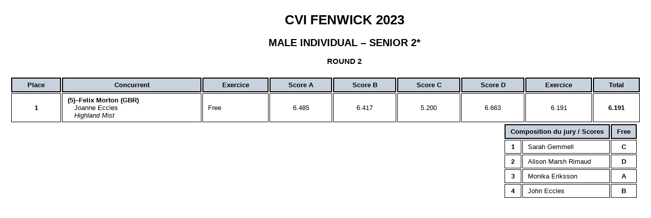

--- FILE ---
content_type: text/html
request_url: https://vaultingresults.com/static/206/2340/3321/
body_size: 1004
content:
<!DOCTYPE html PUBLIC "-//W3C//DTD XHTML 1.0 Strict//EN" "http://www.w3.org/TR/xhtml1/DTD/xhtml1-strict.dtd">
<html xmlns="http://www.w3.org/1999/xhtml">
<head>
  <meta http-equiv="content-type" content="text/html; charset=utf-8" />
  <meta http-equiv="refresh" content="45" />
  <link href="/styles/default_results.css" rel="stylesheet" type="text/css" />
  <title>CVI Fenwick 2023</title>

</head>
<body>
   <table style="width: 100%; border:none;">
    <tr><td align="left" style=" border:none;"><!--img src="/img/6-FFE.png" width="200px"--></td><td style=" border:none;">
  <h1>CVI Fenwick 2023</h1>
  <h2>Male Individual &ndash; Senior 2*</h2>
  <h3>Round 2</h3>        </td><!--td align="right" style=" border:none;"><img src="/img/logo-boulerie.png" width="200px"--></td>

 </tr>
 </table>

  <table class="results">
    <thead>
      <tr class="header">
        <th class="header">Place</th>
        <th class="header">Concurrent</th>
        <th class="header">Exercice</th>
        <th class="header">Score A</th>
        <th class="header">Score B</th>
        <th class="header">Score C</th>
        <th class="header">Score D</th>
          <th class="header">Exercice</th>
        <th class="header">Total</th>
      </tr>
    </thead>
    <tbody>
      <tbody>
      <tr class="result">
        <td class="rank" rowspan="1">1</td>
        <td class="trio" rowspan="1"> <span class="trio_name">(5)&ndash;Felix Morton (GBR)</span><br /><span class="longer_name">Joanne Eccles</span><br /><span class="horse_name">Highland Mist</span></td>        <td>Free</td>
        <td class="grade">6.485</td>
        <td class="grade">6.417</td>
        <td class="grade">5.200</td>
        <td class="grade">6.663</td>
        <td class="grade">6.191</td>
        <th class="total" rowspan="1">6.191</th>
      </tr>      </tbody>
    </tbody>
  </table>
  <table class="jury">
    <thead>
      <tr class="header">
        <th class="header" colspan="2">Composition du jury / Scores</th>
<th class="header">Free</th>      </tr>
    </thead>
    <tbody>

      <tr>
        <td class="rank">1</td>
        <td class="trio">Sarah Gemmell</td>
<td class="rank">C</td>
      </tr>

      <tr>
        <td class="rank">2</td>
        <td class="trio">Alison Marsh Rimaud</td>
<td class="rank">D</td>
      </tr>

      <tr>
        <td class="rank">3</td>
        <td class="trio">Monika Eriksson</td>
<td class="rank">A</td>
      </tr>

      <tr>
        <td class="rank">4</td>
        <td class="trio">John Eccles</td>
<td class="rank">B</td>
      </tr>
    </tbody>
  </table>

<!--table style="width: 100%; border:none;">
    <tr><td align="left" style=" border:none;"><img src="/img/3-mairie.png" width="100px"></td>
<td align="left" style=" border:none;"><img src="/img/4-ENE.png" width="100px"></td>
<td align="left" style=" border:none;"><img src="/img/5-HN.png" width="100px"></td>
<td align="left" style=" border:none;"><img src="/img/6-FFE.png" width="100px"></td>
<td align="left" style=" border:none;"><img src="/img/7-Region.png" width="100px"></td>
<td align="left" style=" border:none;"><img src="/img/8-Ecole.png" width="80px"></td>
<td align="left" style=" border:none;"><img src="/img/9-Ministere.png" width="85px"></td>
<td align="left" style=" border:none;"><img src="/img/10-CG.png" width="130px"></td>


</tr>
</table-->

<script defer src="https://static.cloudflareinsights.com/beacon.min.js/vcd15cbe7772f49c399c6a5babf22c1241717689176015" integrity="sha512-ZpsOmlRQV6y907TI0dKBHq9Md29nnaEIPlkf84rnaERnq6zvWvPUqr2ft8M1aS28oN72PdrCzSjY4U6VaAw1EQ==" data-cf-beacon='{"version":"2024.11.0","token":"8d0db1265b724240b7d05e6cb1d8544c","r":1,"server_timing":{"name":{"cfCacheStatus":true,"cfEdge":true,"cfExtPri":true,"cfL4":true,"cfOrigin":true,"cfSpeedBrain":true},"location_startswith":null}}' crossorigin="anonymous"></script>
</body>
</html>
